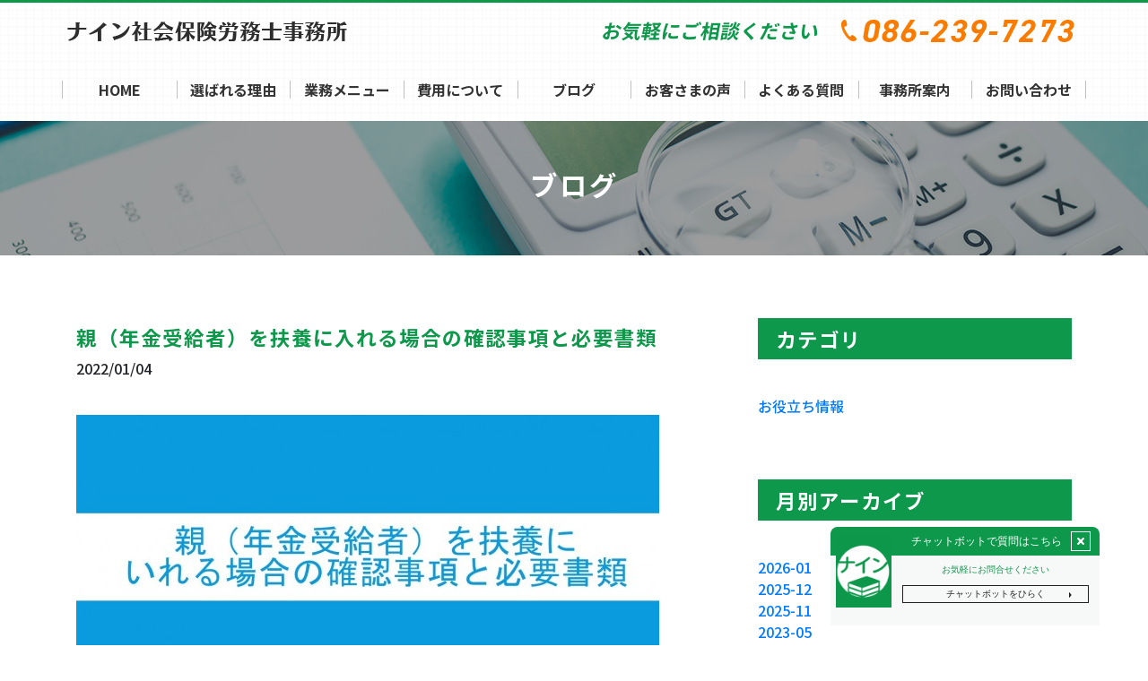

--- FILE ---
content_type: text/html; charset=UTF-8
request_url: https://nine-sr.com/blogdetail?wgd=blog-5
body_size: 3636
content:
<!DOCTYPE html>
<html lang="ja">

<head>
	
	<meta http-equiv="X-UA-Compatible" content="IE=edge">
	<meta charset="utf-8">
	<meta name="keywords" content="ブログ,岡山,ナイン社会保険労務士事務所">
	<meta name="description" content="ナイン社労士事務所からのお知らせや、豆知識などを更新しています。">
	<meta name="viewport" content="width=device-width,initial-scale=1">
	<meta name="csrf-token" content="8d38abcb33e3e7e908e64ff844d16d0b0ab0640a830fd743c3ef265f1e940243">
	<title>親（年金受給者）を扶養に入れる場合の確認事項と必要書類| ブログ | 岡山での人事や労務のお悩みならナイン社会保険労務士事務所</title>
	<link href="https://fonts.googleapis.com/css2?family=Noto+Sans+JP:wght@500;700&family=Open+Sans:wght@700&display=swap" rel="stylesheet">
<link rel="stylesheet" href="https://use.typekit.net/nek3jgw.css">
<meta name="format-detection" content="telephone=no">

<meta property="og:title" content="ナイン社会保険労務士事務所">
<meta property="og:type" content="website">
<meta property="og:url" content="https://nine-sr.com">
<meta property="og:image" content="https://nine-sr.com/system_panel/uploads/images/ogp_img.jpg">
<meta property="og:site_name" content="ナイン社会保険労務士事務所">
<meta property="og:description" content="ナイン社労士事務所は、人事労務の専門家として、人事労務の労務管理や労働問題などのお悩みや諸官庁への手続代行、給与計算の作業等を引き受けさせて頂き、経営者と従業員の方々に誠意をもって対応して参ります。">

<!-- Global site tag (gtag.js) - Google Analytics -->
<script async src="https://www.googletagmanager.com/gtag/js?id=G-KZ0GX42FBB"></script>
<script>
  window.dataLayer = window.dataLayer || [];
  function gtag(){dataLayer.push(arguments);}
  gtag('js', new Date());

  gtag('config', 'G-KZ0GX42FBB');
</script>

<!-- Matomo -->
<script type="text/javascript">
  var _paq = window._paq = window._paq || [];
  /* tracker methods like "setCustomDimension" should be called before "trackPageView" */
  _paq.push(['trackPageView']);
  _paq.push(['enableLinkTracking']);
  (function() {
    var u="https://analytics01.ssl-link.jp/";
    _paq.push(['setTrackerUrl', u+'matomo.php']);
    _paq.push(['setSiteId', '266']);
    var d=document, g=d.createElement('script'), s=d.getElementsByTagName('script')[0];
    g.type='text/javascript'; g.async=true; g.src=u+'matomo.js'; s.parentNode.insertBefore(g,s);
  })();
</script>
<!-- End Matomo Code -->
	
	
	<!-- <link rel="stylesheet" href="/plugins/bootstrap/bootstrap.min.css"> -->
	<link rel="stylesheet" href="/plugins/bootstrap/bootstrap.phantom.min.css">
	<link rel="stylesheet" href="/plugins/font-awesome/font-awesome.min.css">
	<link rel="stylesheet" href="/system_panel/uploads/styles/header.css?t=1603852035">
	<link rel="stylesheet" href="/system_panel/uploads/styles/footer.css?t=1603693493">
	<link rel="stylesheet" href="/system_panel/uploads/styles/layout.css?t=1603703097">



	<style>
	* { box-sizing: border-box; } body {margin: 0;}.gjs-dashed .container, .gjs-dashed .container-fluid, .gjs-dashed .row, .gjs-dashed .col, .gjs-dashed [class^="col-"]{min-height:1.5rem !important;}.gjs-dashed .w-100{background-color:rgba(0, 0, 0, 0.1);min-height:0.25rem !important;}.gjs-dashed img{min-width:25px;min-height:25px;background-color:rgba(0, 0, 0, 0.5);}.gjs-dashed .btn-group, .gjs-dashed .btn-toolbar{padding-right:1.5rem !important;min-height:1.5rem !important;}.gjs-dashed .card, .gjs-dashed .card-group, .gjs-dashed .card-deck, .gjs-dashed .card-columns{min-height:1.5rem !important;}.gjs-dashed .collapse{display:block !important;min-height:1.5rem !important;}.gjs-dashed .dropdown{display:block !important;min-height:1.5rem !important;}.gjs-dashed .dropdown-menu{min-height:1.5rem !important;display:block !important;}.c1746{min-height:1.5rem !important;}.c5152{color:black;}@media (min-width: 375px){.c3223{color:black;}}* { box-sizing: border-box; } body {margin: 0;}.gjs-dashed .container, .gjs-dashed .container-fluid, .gjs-dashed .row, .gjs-dashed .col, .gjs-dashed [class^="col-"]{min-height:1.5rem !important;}.gjs-dashed .w-100{background-color:rgba(0, 0, 0, 0.1);min-height:0.25rem !important;}.gjs-dashed img{min-width:25px;min-height:25px;background-color:rgba(0, 0, 0, 0.5);}.gjs-dashed .btn-group, .gjs-dashed .btn-toolbar{padding-right:1.5rem !important;min-height:1.5rem !important;}.gjs-dashed .card, .gjs-dashed .card-group, .gjs-dashed .card-deck, .gjs-dashed .card-columns{min-height:1.5rem !important;}.gjs-dashed .collapse{display:block !important;min-height:1.5rem !important;}.gjs-dashed .dropdown{display:block !important;min-height:1.5rem !important;}.gjs-dashed .dropdown-menu{min-height:1.5rem !important;display:block !important;}.c1616{min-height:1.5rem !important;}.c1933{min-height:1.5rem !important;}* { box-sizing: border-box; } body {margin: 0;}.gjs-dashed .container, .gjs-dashed .container-fluid, .gjs-dashed .row, .gjs-dashed .col, .gjs-dashed [class^="col-"]{min-height:1.5rem !important;}.gjs-dashed .w-100{background-color:rgba(0, 0, 0, 0.1);min-height:0.25rem !important;}.gjs-dashed img{min-width:25px;min-height:25px;background-color:rgba(0, 0, 0, 0.5);}.gjs-dashed .btn-group, .gjs-dashed .btn-toolbar{padding-right:1.5rem !important;min-height:1.5rem !important;}.gjs-dashed .card, .gjs-dashed .card-group, .gjs-dashed .card-deck, .gjs-dashed .card-columns{min-height:1.5rem !important;}.gjs-dashed .collapse{display:block !important;min-height:1.5rem !important;}.gjs-dashed .dropdown{display:block !important;min-height:1.5rem !important;}.gjs-dashed .dropdown-menu{min-height:1.5rem !important;display:block !important;}.c1609{min-height:1.5rem !important;}
	</style>
</head>
<body>
<div id="root">
<div class="header">
<div class="header-inner">
<div class="header-logo"><a classes="link-block-1601947965557" href="/"><img src="https://nine200914.smooooth.jp/system_panel/uploads/images/header_logo.png" alt="ロゴ:ナイン社会保険労務士事務所" class="c5152"></a></div>
<div class="sp-ico">
<div class="sp-tel"><a classes="link-block-1603333159554" href="tel:0862397273"><img src="https://nine200914.smooooth.jp/system_panel/uploads/images/ico_tel.png" alt="アイコン:TEL" class="c3223"></a></div>
<div class="openmenu"><img src="https://nine200914.smooooth.jp/system_panel/uploads/images/ico_nav.png" alt="アイコン:メニュー" class="c3223"></div>
</div>
<div class="header-tel">
<div class="text-sub"><p>お気軽にご相談ください</p></div>
<img src="https://nine200914.smooooth.jp/system_panel/uploads/images/header_tel.png" alt="TEL:086-239-7273">
</div>
</div>
<div class="g-nav"><div class="c1746 nav-inner">
<a classes="link-block-1601618962508" href="/" class="nav-link"><div><p>HOME</p></div></a><a classes="link-block-1601618962508" href="/reason" class="nav-link"><div><p>選ばれる理由</p></div></a><a classes="link-block-1601618962508" href="/service" class="nav-link"><div><p>業務メニュー</p></div></a><a classes="link-block-1601618962508" href="/price" class="nav-link"><div><p>費用について</p></div></a><a classes="link-block-1601618962508" href="/blog" class="nav-link"><div><p>ブログ</p></div></a><a classes="link-block-1601618962508" href="/voice" class="nav-link"><div><p>お客さまの声</p></div></a><a classes="link-block-1601618962508" href="/qa" class="nav-link"><div><p>よくある質問</p></div></a><a classes="link-block-1601618962508" href="/office" class="nav-link"><div><p>事務所案内</p></div></a><a classes="link-block-1601618962508" href="/contact" class="nav-link"><div><p>お問い合わせ</p></div></a>
</div></div>
</div>
<div class="c1616 page-ttl"><h1 class="ttl-text">ブログ</h1></div>
<div class="c1933 main-contents"><div class="container mb-5"><div><div class="row">
<div class="mb-3 col-md-8"><section id="wgc-1602042876961" class="webgene-blog"><header class="webgene-header">
        <h1></h1>
    </header>
<article class="webgene-item">
        <header>
            <h2 class="blog-title">親（年金受給者）を扶養に入れる場合の確認事項と必要書類</h2>
            <div class="webgene-item-info">
                <p>2022/01/04	</p>
            </div>
        </header>
        <div class="webgene-item-content">
            
            <img src="https://smooooth2-site-one.ssl-link.jp/nine200914/uploads/seo/%E3%82%B9%E3%83%A9%E3%82%A4%E3%83%891.JPG" style="max-width: 100%;"><img src="https://smooooth2-site-one.ssl-link.jp/nine200914/uploads/seo/%E3%82%B9%E3%83%A9%E3%82%A4%E3%83%892.JPG" style="max-width: 100%;"><img src="https://smooooth2-site-one.ssl-link.jp/nine200914/uploads/seo/%E3%82%B9%E3%83%A9%E3%82%A4%E3%83%893.JPG" style="max-width: 100%;">
        </div>
    </article>
</section></div>
<div class="col-md-4">
<h2 class="mt-0">カテゴリ</h2>
<section id="wgc-1601951254960" class="webgene-blog"><article class="webgene-item">
        <a href="/blog?wg%5Bwgc-1601951251659_cate%5D=1"></a>
    </article>
<article class="webgene-item">
        <a href="/blog?wg%5Bwgc-1601951251659_cate%5D=2">お役立ち情報</a>
    </article>
</section><h2>月別アーカイブ</h2>
<section id="wgc-1601951240631" class="webgene-blog"><article class="webgene-item">
        <a href="/blog?wg%5Bwgc-1601951251659_ym%5D=date%7C2026-01">2026-01</a>
    </article>
<article class="webgene-item">
        <a href="/blog?wg%5Bwgc-1601951251659_ym%5D=date%7C2025-12">2025-12</a>
    </article>
<article class="webgene-item">
        <a href="/blog?wg%5Bwgc-1601951251659_ym%5D=date%7C2025-11">2025-11</a>
    </article>
<article class="webgene-item">
        <a href="/blog?wg%5Bwgc-1601951251659_ym%5D=date%7C2023-05">2023-05</a>
    </article>
<article class="webgene-item">
        <a href="/blog?wg%5Bwgc-1601951251659_ym%5D=date%7C2023-01">2023-01</a>
    </article>
<article class="webgene-item">
        <a href="/blog?wg%5Bwgc-1601951251659_ym%5D=date%7C2022-07">2022-07</a>
    </article>
<article class="webgene-item">
        <a href="/blog?wg%5Bwgc-1601951251659_ym%5D=date%7C2022-02">2022-02</a>
    </article>
<article class="webgene-item">
        <a href="/blog?wg%5Bwgc-1601951251659_ym%5D=date%7C2022-01">2022-01</a>
    </article>
<article class="webgene-item">
        <a href="/blog?wg%5Bwgc-1601951251659_ym%5D=date%7C2020-10">2020-10</a>
    </article>
</section>
</div>
</div></div></div></div>
<div class="c1609"></div>
<div class="footer">
<div class="footer-sitemap">
<a classes="link-block-1598495631385" href="/" class="footer-link"><div><p>HOME</p></div></a><a classes="link-block-1598495631385" href="/reason" class="footer-link"><div><p>選ばれる理由
      </p></div></a><a classes="link-block-1598495631385" href="/service" class="footer-link"><div><p>業務メニュー
      </p></div></a><a classes="link-block-1598495631385" href="/price" class="footer-link"><div><p>費用について
      </p></div></a><a classes="link-block-1598495631385" href="/blog" class="footer-link"><div><p>ブログ
      </p></div></a><a classes="link-block-1598495631385" href="/voice" class="footer-link"><div><p>お客さまの声
      </p></div></a><a classes="link-block-1598495631385" href="/qa" class="footer-link"><div><p>よくある質問
      </p></div></a><a classes="link-block-1598495631385" href="/office" class="footer-link"><div><p>事務所案内
      </p></div></a><a classes="link-block-1598495631385" href="/privacy" class="footer-link"><div><p>個人情報保護方針
      </p></div></a><a classes="link-block-1598495631385" href="/contact" class="footer-link"><div><p>お問い合わせ
      </p></div></a>
</div>
<div class="footer-contents"><div class="container text-center">
<img src="/system_panel/uploads/images/footer_logo.png" alt="ロゴ:ナイン社会保険労務士事務所" class="footer-logo"><div><p>ナイン社会保険労務士事務所<br>〒702-8022 岡山県岡山市南区新保1142-1ヘリオス21ビル203号室<br>TEL : 086-239-7273<br>FAX : 086-239-7274</p></div>
</div></div>
<div class="footer-copy text-center"><p>© 2020 ナイン社会保険労務士事務所
    </p></div>
</div>
</div>			<script src="/plugins/jquery/jquery.min.js"></script>
			<script src="/plugins/popper/popper.min.js"></script>
			<script src="/plugins/bootstrap/bootstrap.min.js"></script>
			<script src="/plugins/lory/lory.min.js"></script>
						<script src="/plugins/chatbot/chatbot.min.js"></script>
				<script src="/system_panel/uploads/scripts/common.js?t=1603333598"></script>

							<iframe
					id="chatbot-btn"
					class="chatbot"
					data-delay="2"
					data-style="C"
					data-size="small"
					src='https://nine-sr.com/system_panel/dist/chatbot_for_iframe/chatbot.php'
					onLoad="addIframeEvent()"
				></iframe>
			<script>
				window.addEventListener("load", function(event) {
					$.ajaxSetup({
						headers: {
							'X-CSRF-TOKEN': $('meta[name="csrf-token"]').attr('content')
						}
					});
				});
			</script>
		</body>
		</html>

--- FILE ---
content_type: text/css
request_url: https://nine-sr.com/system_panel/uploads/styles/header.css?t=1603852035
body_size: 1026
content:
@charset "utf-8";
.header {
    position: relative;
    top: 0;
    left: 0;
    margin: auto;
    display: block;
    width: 100%;
    right: 0;
    z-index: 99999;
    background-image: url(/system_panel/uploads/images/header_bg.jpg);
    background-repeat: repeat;
    background-position: center;
    background-size: cover;
    border-top: 3px solid #0d984b;
}

.header .header-inner {
    display: flex;
    justify-content: space-between;
    align-items: center;
    padding: 10px 5px;
    max-width: 1140px;
    margin: auto;
}

.header .header-inner .header-logo {
    width: 312px;
}
.header .header-inner .header-logo img {
    width: 100%;
    height: auto;
}

.header-tel {
    display: flex;
    align-items: center;
    justify-content: center;
    width: 50%;
}

.text-sub {
    width: 290px;
    text-align: center;
    border-radius: 30px;
    padding: 5px 0;
    color: #0d984b;
    font-size: 135%;
    position: relative;
    font-weight: bold;
    transform: skew(-10deg, 0deg);
}

.header-tel .text-tel {
    width: 100%;
    text-align: center;
    font-size: 200%;
    color: #f97b00;
    font-weight: 500;
    font-family: "din-2014";
}

.header-tel p {
    margin-bottom: 0;
    display: flex;
    align-items: center;
    justify-content: center;
}

.header-tel .text-tel p::before {content: "";display: inline-block;width: 30px;height: 40px;background-image: url(/system_panel/uploads/images/ico_tel.png);background-repeat: no-repeat;background-position: center;background-size: auto;}

.nav-inner {
    display: flex;
    flex-wrap: wrap;
    justify-content: center;
    max-width: 1140px;
    margin: auto;
}

.nav-inner .nav-link {
    width: calc(100% / 9);
    padding: 23px 0;
    display: flex;
    align-items: center;
    justify-content: center;
    color: #333333;
    font-weight: bold;
    position: relative;
}
.nav-inner .nav-link:hover {
    background-color: rgba(225,225,225,0.5);
}
.nav-inner .nav-link p {
    margin-bottom: 0;
}
.nav-link::before {content: "";position: absolute;left: 100%;width: 1px;height: 20px;background-color: #c0c0c0;top: 0;bottom: 0;margin: auto;}

.nav-link:first-child::after {
    content: "";
    position: absolute;
    right: 100%;
    width: 1px;
    height: 20px;
    background-color: #c0c0c0;
    top: 0;
    bottom: 0;
    margin: auto;
}

.header .sp-ico {
    display: none;
}



@media (max-width: 959px) {

    .nav-inner .nav-link {
        width: 50%;
        padding: 15px 0;
        border-right: 1px solid #0d984b;
        border-bottom: 1px solid #0d984b;
    }
    .nav-inner .nav-link:nth-child(odd):last-child {
    width: 100%;
    border: 0;
    }

    .nav-inner .nav-link:nth-child(even) {
        border-right: 0;
    }

    .g-nav {
        position: absolute;
        top: 16vw;
        display: none;
        z-index: 9999;
        width: 100%;
        background-color: #fff;
        box-shadow: 0 3px 2px #d4d4d4;
        border-top: 1px solid #0d984b;
    }

    .header-tel {
        display: none;
    }

    .header .header-inner .header-logo {
        width: calc(100% - 110px);
        padding-top: 0;
        position: relative;
        top: 3px;
    }

    .g-nav.open {
        display: block;
    }
    .header .sp-ico {
    display: flex;
    justify-content: flex-end;
    align-items: center;
    }

    .header .sp-tel a,.openmenu {
        width: 40px;
        height: 40px;
        margin: 0;
        padding: 0;
        display: flex;
        align-items: center;
        justify-content: center;
        margin-right: 10px;
        background-color: #0d984b;
    }
    .openmenu {
        padding: 11px;
    }
    .header .sp-tel a p, .openmenu p {
        margin-bottom: 0;
    }

    .header .sp-tel a {
        border: 1px solid #f97b00;
        background-color: #fff;
        padding: 11px;
    }
    .nav-link::before,.nav-link:first-child::after {
    display: none;
}
}

--- FILE ---
content_type: text/css
request_url: https://nine-sr.com/system_panel/uploads/styles/footer.css?t=1603693493
body_size: 747
content:
@charset "utf-8";
body {
    padding-bottom: 300px;
    position: relative;
    min-height: 100vh;
}

.footer {
    background-image: url(/system_panel/uploads/images/footer_bg.jpg);
    font-size: 88%;
    background-size: cover;
    position: absolute;
    bottom: 0;
    width: 100%;
    left: 0;
    background-position: center;
}

.footer, .footer a,.footer p {
    color: #fff;
    margin-bottom: 0;
}
.footer-contact-area {
    background-color: #ebf5de;
    padding: 1px;
}

.footer-contact-area .footer-contact {
    background-color: #fff;
    max-width: 1140px;
    margin: 30px auto;
    display: block;
    color: #1d9c4a;
    text-align: center;
    padding: 30px;
    transition: 0.5s;
}
.footer-contact-area .footer-contact .contact-detail-btn {
    display: block;
    margin: 10px auto 0;
    background-color: #1d9c4a;
    max-width: 340px;
    border-radius: 10px;
    padding: 20px;
    color: #fff;
    font-weight: bold;
}

.contact-detail-btn p {color: #fff;}

.footer-contact-area .footer-contact .contact-detail-btn p {
    color: #fff;
}

.footer-contact-area .footer-contact:hover {
    opacity: 0.5;
    transition: 0.5s;
}
.footer-contact-area .footer-contact p {
    color: #333;
    font-size: 120%;
}
.footer-sitemap {
    max-width: 1120px;
    margin: auto;
    display: flex;
    align-items: center;
    justify-content: center;
    padding: 10px 0 20px;
}

.footer-sitemap .footer-link {
    padding: 5px 10px;
    position: relative;
}

.footer-link::before {
    content: "";
    position: absolute;
    left: 100%;
    height: 1em;
    top: 0;
    background-color: #fff;
    width: 1px;
    bottom: 0;
    margin: auto;
    opacity: 0.65;
}
.footer-link:first-child::after {
    content: "";
    position: absolute;
    right: 100%;
    height: 1em;
    top: 0;
    background-color: #fff;
    width: 1px;
    bottom: 0;
    margin: auto;
    opacity: 0.65;
}

.footer-logo {
    max-width: 380px;
    margin: 10px 0 30px;
}

.footer-contents {
    margin-bottom: 20px;
}

.footer-copy {
    padding: 10px 0;
}

@media screen and (max-width: 959px) {
  body {
    min-height: 100vh;
    padding-bottom: 390px;
  }
  .footer-logo {
  width: 80%;
  }
  .footer-sitemap {
    flex-wrap: wrap;
	}
  .footer .footer-sitemap .footer-link {
    margin: 0 0 5px;
    width: calc(100% / 2);
    text-align: center;
  }
  .footer .footer-sitemap .footer-link:nth-child(2n) a::after ,
  .footer .footer-sitemap .footer-link:last-child a::after {
    background-color: #fff;
    bottom: 0;
    content: "";
    height: 1em;
    margin: auto;
    position: absolute;
    right: 10px;
    top: 0;
    width: 1px;
  }
  .footer-link:nth-child(2n)::before {
    display:none;
  }
  .footer .footer-sitemap a {
    font-size: 70%;
  }
  .footer-contact-area h2 {
    font-size: 5vw;
  }

  .footer-contact-area .footer-contact p {
      font-size: 2.5vw;
  }

  .footer-contact-area .footer-contact .contact-detail-btn {
      padding: 15px 0;
  }
  .footer-copy {
    font-size: 2.5vw;
  }
}

--- FILE ---
content_type: text/css
request_url: https://nine-sr.com/system_panel/uploads/styles/layout.css?t=1603703097
body_size: 2473
content:
@charset "utf-8";
body {
    font-family: 'Noto Sans JP',"游ゴシック", YuGothic, "游ゴシック体","ヒラギノ角ゴ Pro W3","Hiragino Kaku Gothic Pro","メイリオ";
}
img{
    max-width:100%;
    height:auto;
}
.header {
    position: relative;
}

.page-ttl {
    text-align: center;
    height: 150px;
    display: flex;
    align-items: center;
    justify-content: center;
    background-color: #eaeaea;
    margin-bottom: 70px;
    box-sizing: inherit;
    background-image: url(/system_panel/uploads/images/page_ttl.jpg);
    background-repeat: no-repeat;
    background-size: cover;
    background-position: center;
}

.page-ttl h1.ttl-text {
    font-size: 190%;
    font-weight: bold;
    color:#fff;
    letter-spacing: 3px;
}


/* hx */
.main-contents h2 {
    color: #fff;
    font-weight: bold;
    letter-spacing: 2px;
    margin: 70px auto 40px;
    background-color: #0d984b;
    padding: 10px 20px;
    font-size: 140%;
}
.main-contents h3 {
    margin: 40px 0 30px;
    color: #f97b00;
    border-bottom: 2px solid #f97b00;
    border-left: 5px solid #f97b00;
    padding: 5px 10px 10px;
}

/* reason */
.reason-contents h2 {
    text-align: center;
    font-size: 160%;
    font-weight: bold;
    letter-spacing: 2px;
    margin: 70px 0 40px;
    background-color: #f97b00;
    color: #fff;
    padding: 20px;
}

/* price */
.anc-link {
    background-color: #333333;
    display: block;
    text-align: center;
    color: #fff;
    font-weight: 600;
    letter-spacing: 2px;
    padding: 20px 10px 5px;
    margin-bottom: 30px;
    position: relative;
    transition: 0.5s;
}

.anc-link::before {content: "";position: absolute;border-left: 5px solid transparent;border-top: 5px solid #fff;border-right: 5px solid transparent;right: 10px;top: 0;bottom: 0;height: 0;margin: auto;}

.anc-link:hover {
    color: #fff;
    text-decoration: none;
    opacity: 0.5;
    transition: 0.5s;
}


.price-table-01 .table-th {
    background-color: #f0efeb;
    text-align: center;
    display: flex;
    align-items: center;
    justify-content: center;
    padding: 10px;
    border-right: 1px solid #fff;
}

.price-table-01 p:last-child {
    margin-bottom: 0;
}

.price-table-01 .table-td {
    padding: 10px;
    border: 1px solid #f0efeb;
    border-bottom: 0;
    border-left: 0;
}

.price-table-01 .table-td:first-child {
    border-left: 1px solid #f0efeb;
}

.price-table-01 .row:last-child .table-td, .price-table-01 .row:last-child .table-th {
    border-bottom: 1px solid #f0efeb;
}


.price-table-02 .table-th {
    background-color: #f0efeb;
    text-align: center;
    display: flex;
    align-items: center;
    justify-content: center;
    padding: 10px;
    border-right: 1px solid #fff;
    border-bottom: 1px solid #fff;
}
.price-table-02 .row:first-child .table-th {
    border-bottom: 0;
}

.price-table-02 .row:first-child .table-th:first-child {
    border-bottom: 1px solid #fff;
}
.price-table-02 p:last-child {
    margin-bottom: 0;
}

.price-table-02 .table-td {
    padding: 10px;
    border: 1px solid #f0efeb;
    border-bottom: 0;
    border-left: 0;
}

.price-table-02 .table-td:first-child {
    border-left: 1px solid #f0efeb;
}

.price-table-02 .row:last-child .table-td, .price-table-01 .row:last-child .table-th {
    border-bottom: 1px solid #f0efeb;
}

/* voice */
.voice-item {
    background-color: #f8fffb;
    border: 1px solid #0d984b;
    padding: 20px;
    width: 94%;
}

.main-contents .voice-item h2 {
    margin: 0 0 20px;
    font-size: 120%;
    width: max-content;
    padding: 5px 20px;
}
/* qa */
.qa-item {
    background-color: #f8fffb;
    border: 1px solid #0d984b;
    padding: 20px;
    width: 94%;
}

.main-contents .qa-item h2 {
    margin: 0 0 20px;
    font-size: 120%;
    padding: 5px 20px;
}

.qa-item .qa-a {
    padding-left: 50px;
    position: relative;
}

.qa-item .qa-a::before {content: "A";position: absolute;left: 0;top: 0;font-size: 150%;background-color: #f97b00;padding: 0 10px;color: #fff;}

/* office */
.main-contents .philosophy-text {
    font-size: 160%;
    text-align: center;
    background-color: #feffee;
    padding: 20px;
    font-weight: bold;
    color: #921010;
    margin-bottom: 40px;
    display: flex;
    flex-wrap: wrap;
    justify-content: center;
    border-bottom: 3px solid #921010;
}

.main-contents .philosophy-text p:last-child {
    margin-bottom: 0;
    width: 100%;
    letter-spacing: 2px;
    font-size: 85%;
}


.office-table .table-th {
    background-color: #f0efeb;
    text-align: center;
    display: flex;
    align-items: center;
    justify-content: center;
    padding: 10px;
    border-right: 1px solid #fff;
    border-bottom: 1px solid #fff;
}
.office-table .row:first-child .table-th {
    border-bottom: 0;
}

.office-table .row:first-child .table-th:first-child {
    border-bottom: 1px solid #fff;
}
.office-table p:last-child {
    margin-bottom: 0;
}

.office-table .table-td {
    padding: 10px;
    border: 1px solid #f0efeb;
    border-bottom: 0;
    border-left: 0;
}

.office-table .table-td:first-child {
    border-left: 1px solid #f0efeb;
}

.office-table .row:last-child .table-td{
    border-bottom: 1px solid #f0efeb;
}
.google-map {
    width: 100%;
    height: 400px;
}

.google-map iframe {
    width: 100%;
    height: 100%;
    border: 0;
}

/* contact */
.tel-link-bnr p,.fax-bnr p{
    margin-bottom:0;
}
.tel-link-bnr {
    display: block;
    width: 100%;
    height: 100%;
    text-align: center;
    border: 1px solid #f97b00;
    padding: 20px;
    color: #f97b00;
    font-size: 240%;
    letter-spacing: 2px;
    transition: 0.5s;
    font-weight: bold;
}
.fax-bnr {
    display: block;
    width: 100%;
    height: 100%;
    text-align: center;
    background-color: #f97b00;
    padding: 20px;
    color: #fff;
    font-weight: bold;
    font-size: 240%;
    letter-spacing: 2px;
}

.tel-link-bnr:hover {
    opacity: 0.5;
    color: #f97b00;
    transition: 0.5s;
    text-decoration: none;
}
/* contact */

.formTh {
    background-color: #f0efeb;
    border-left: 1px solid #ffffff;
    border-bottom: 1px solid #ffffff;
}

.form-message {
    border-bottom: 1px solid #369a5a;
}

.contact-line {
    max-width: 70%;
}

.line-area {
  display: flex;
  justify-content: center;
} 

.contact-ttl {
    text-align: center;
}

.formTd {
	border-bottom: 1px solid #f0efeb;
}

.labelText01 {
    margin-top: 20px;
}

.labelText02 {
    margin-right: 10px;
}

.formInput {
    width: 300px;
    margin-top: 16px;
}

.radioArea {
    margin-top: 20px;
    margin-bottom: 10px;
}

.addArea.l1 {
    margin-top: 20px;
}

.addArea.l4 {
    margin-bottom: 20px;
}

.textarea {
	overflow: auto;
	resize: vertical;
	width: 100%;
	height: 160px;
	margin: 20px 0 20px 0;
}

form.form.formWrap {
    margin-bottom: 40px;
    max-width: 750px;
    margin: auto;
}

input#pref {
    margin: 15px 0px 20px 25px;
    width: 470px;
}

input#zip1 {
    width: 80px;
}

input#zip2 {
    width: 100px;
}

.formBtn.formSend.privacy-btn {
    background-color: #2aab39;
    font-weight: bold;
    width: 400px;
    letter-spacing: 2px;
    height: 70px;
    color: #fff;
    border: none;
    margin: 50px 0px 50px 0px;
    font-size: 110%;
    padding: 0px 20px 0px 20px;
    transition: 0.5s;
}

.formTh .requiredText {
    font-size: 80%;
    display: block;
    margin-left: 5px;
    background-color: #e67a00;
    color: #fff;
    padding: 2px 10px 5px;
    position: relative;
    bottom: 2px;
}

.form .formBtnTd {
    margin-top: 50px;
    text-align: center;
}

.button.formBtn.formSend {
    border: 0;
    padding: 20px 30px 20px 50px;
    background-color: #1d9c4a;
    color: #fff;
    font-weight: bold;
    width: 100%;
    max-width: 690px;
    font-size: 150%;
    letter-spacing: 6px;
    transition: 0.5s;
}

.formTh,.formTd {
    padding: 0 20px;
    border-right: 1px solid #f0efeb;
}


.form .container .row:first-child {
    border-top: 1px solid #f0efeb;
}

.button.formBtn.formSend:hover {
    opacity: 0.5;
    transition: 0.5s;
    cursor: pointer;
}
/* blog */
.blog-item {
    display: flex;
    flex-wrap: wrap;
    justify-content: flex-start;
    padding: 20px 20px;
    border-bottom: 1px dotted #ccc;
}

.blog-item .webgene-item-info {
    width: 100px;
    margin-right: 20px;
}

.blog-item .title {
    width: calc(100% - 120px);
}

.blog-item p {
    margin-bottom: 0;
}

.webgene-item:nth-child(2) .blog-item {
    border-top: 1px dotted #ccc;
}
.main-contents h2.blog-title {
    margin: 0 0 10px;
    background-color: transparent;
    color: #0d984b;
    padding: 0px;
}

.webgene-item-content {
    margin-top: 40px;
}
@media (min-width: 751px) {
  a[href*="tel:"] {
    cursor: default;
    pointer-events: none;
    text-decoration: none;
  }
}

@media (max-width: 959px) {
    .tel-link-bnr,.fax-bnr {
        font-size: 7vw;
    }
    .reason-contents h2 {
    text-align: left;
    font-size: 5.4vw;
    }
    /* price */
    .sp-pirece-scroll {
    overflow: auto;
    width: 100%;
    margin-bottom: 20px;
    }

    .sp-pirece-scroll .price-table-01 {
        width: 1020px;
    }

    .sp-pirece-scroll::before {
        content: "この表は、スワイプでスクロールできます。";
    }
    .office-table .table-th,.office-table .row:first-child .table-th:first-child {
    border: 0;
    }

    .office-table .table-td {
        border-left: 1px solid #f0efeb;
    }
    .formTd {
    border: 1px solid #f0efeb;
    padding: 6px 20px 20px;
    }

    .formTh {
        border: 0;
    }
    .button.formBtn.formSend {
    font-size: 5.5vw;
    letter-spacing: 0;
    }
}

--- FILE ---
content_type: text/css
request_url: https://nine-sr.com/system_panel/dist/chatbot/static/css/main.2e281b3a.chunk.css
body_size: 1696
content:
body,html{margin:0;padding:0}a,abbr,acronym,address,blockquote,button,caption,cite,code,dd,del,dfn,dl,dt,em,fieldset,form,h1,h2,h3,h4,h5,h6,img,label,legend,li,ol,p,pre,q,s,samp,small,strike,strong,sub,sup,table,tbody,td,tfoot,th,thead,tr,tt,ul,var{margin:0;padding:0;border:0;font-weight:400;font-style:normal;font-size:100%;line-height:1;font-family:inherit}table{border-collapse:collapse;border-spacing:0}ol,ul{list-style:none}blockquote:after,blockquote:before,q:after,q:before{content:""}html{font-size:100%;-webkit-text-size-adjust:100%;-ms-text-size-adjust:100%}a:focus{outline:thin dotted}a:active,a:hover{outline:0}article,aside,details,figcaption,figure,footer,header,hgroup,nav,section{display:block}audio,canvas,video{display:inline-block;*display:inline;*zoom:1}audio:not([controls]){display:none}sub,sup{font-size:75%;line-height:0;position:relative;vertical-align:baseline}sup{top:-.5em}sub{bottom:-.25em}img{border:0;-ms-interpolation-mode:bicubic}button,input,select,textarea{font-size:100%;margin:0;vertical-align:baseline;*vertical-align:middle}button,input{line-height:normal;*overflow:visible}button::-moz-focus-inner,input::-moz-focus-inner{border:0;padding:0}button,input[type=button],input[type=reset],input[type=submit]{cursor:pointer;-webkit-appearance:button}input[type=search]{-webkit-appearance:textfield;-webkit-box-sizing:content-box;box-sizing:content-box}input[type=search]::-webkit-search-decoration{-webkit-appearance:none}textarea{overflow:auto;vertical-align:top}.force-wrap{word-wrap:break-word;word-break:break-all;-ms-word-break:break-all;word-break:break-word;-webkit-hyphens:auto;-ms-hyphens:auto;hyphens:auto}.type-light{font-weight:300}.type-bold,.type-light{font-family:Nunito Sans,Helvetica Neue,Helvetica,Arial,sans-serif}.type-bold{font-weight:800}.type-italic{font-family:Nunito Sans,Helvetica Neue,Helvetica,Arial,sans-serif;font-weight:400;font-style:italic}*{-webkit-box-sizing:border-box;box-sizing:border-box;-webkit-tap-highlight-color:rgba(0,0,0,0);-webkit-tap-highlight-color:transparent}button,html,input,select,textarea{outline:none;-webkit-font-smoothing:antialiased;-moz-osx-font-smoothing:grayscale}body{color:#333;font-size:16px;background-color:#fff}body,h1,h2,h3,h4,h5,h6{font-family:Nunito Sans,Helvetica Neue,Helvetica,Arial,sans-serif;font-style:400}h1,h2,h3,h4,h5,h6{margin:0;padding:0}h1{font-size:40px;line-height:48px}h2{font-size:28px;line-height:32px}h3{font-size:24px;line-height:28px}h4{font-size:20px;line-height:24px}h5{font-size:14px;line-height:20px;color:#ccc;text-transform:uppercase}h6{color:#aaa}p{font-size:16px;line-height:24px}sub,sup{font-size:.8em}sub{bottom:-.2em}sup{top:-.2em}b{font-weight:700}em{font-style:italic}input[type=email],input[type=password],input[type=text],textarea{font-size:14px;line-height:20px;font-family:Nunito Sans,Helvetica Neue,Helvetica,Arial,sans-serif;font-style:400;padding:.75rem 0;line-height:1.5rem!important;border:none;border-radius:0;-webkit-box-sizing:border-box;box-sizing:border-box;color:#333;outline:none}input[type=email] ::-webkit-input-placeholder,input[type=password] ::-webkit-input-placeholder,input[type=text] ::-webkit-input-placeholder,textarea ::-webkit-input-placeholder{color:#778b91}input[type=email] ::-moz-placeholder,input[type=password] ::-moz-placeholder,input[type=text] ::-moz-placeholder,textarea ::-moz-placeholder{color:#778b91}input[type=email] :-ms-input-placeholder,input[type=password] :-ms-input-placeholder,input[type=text] :-ms-input-placeholder,textarea :-ms-input-placeholder{color:#778b91}input[type=email] ::-ms-input-placeholder,input[type=password] ::-ms-input-placeholder,input[type=text] ::-ms-input-placeholder,textarea ::-ms-input-placeholder{color:#778b91}input[type=email] ::placeholder,input[type=password] ::placeholder,input[type=text] ::placeholder,textarea ::placeholder{color:#778b91}input[type=email][disabled],input[type=password][disabled],input[type=text][disabled],textarea[disabled]{opacity:.5}input:-webkit-autofill{-webkit-box-shadow:0 0 0 1000px #fff inset}body,html{background:transparent;-ms-scroll-chaining:none;overscroll-behavior:none;position:fixed;overflow:hidden}#chatbot-frame,#chatbot-root,body,html{height:100%}.App{text-align:center}.App-logo{-webkit-animation:App-logo-spin 20s linear infinite;animation:App-logo-spin 20s linear infinite;height:40vmin;pointer-events:none}.App-header{background-color:#282c34;min-height:100vh;display:-webkit-flex;display:-ms-flexbox;display:flex;-webkit-flex-direction:column;-ms-flex-direction:column;flex-direction:column;-webkit-align-items:center;-ms-flex-align:center;align-items:center;-webkit-justify-content:center;-ms-flex-pack:center;justify-content:center;font-size:-webkit-calc(10px + 2vmin);font-size:calc(10px + 2vmin);color:#fff}.App-link{color:#61dafb}@-webkit-keyframes App-logo-spin{0%{-webkit-transform:rotate(0deg);transform:rotate(0deg)}to{-webkit-transform:rotate(1turn);transform:rotate(1turn)}}@keyframes App-logo-spin{0%{-webkit-transform:rotate(0deg);transform:rotate(0deg)}to{-webkit-transform:rotate(1turn);transform:rotate(1turn)}}.example-appear{opacity:.01}.example-appear.example-appear-active{opacity:1;-webkit-transition:opacity .5s ease-in;transition:opacity .5s ease-in}
/*# sourceMappingURL=main.2e281b3a.chunk.css.map */

--- FILE ---
content_type: application/javascript
request_url: https://nine-sr.com/system_panel/uploads/scripts/common.js?t=1603333598
body_size: 20
content:
$(function() {
  $(".openmenu").click(function() {
    $(".g-nav").toggleClass("open");
    if ($(".g-nav").hasClass('open') === true) {
      var menu_src = $('.openmenu').children('img').attr('src').replace('ico_nav.png', 'ico_nav_close.png');
      $('.openmenu').children('img').attr('src', menu_src);
    } else {
      var menu_src02 = $('.openmenu').children('img').attr('src').replace('ico_nav_close.png', 'ico_nav.png');
      $('.openmenu').children('img').attr('src', menu_src02);

    }
  });
});